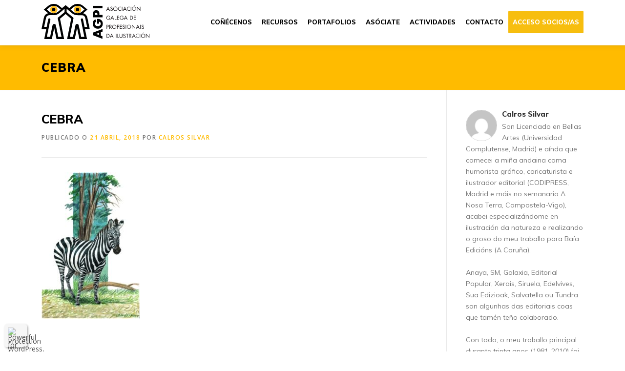

--- FILE ---
content_type: text/html; charset=UTF-8
request_url: https://agpi.es/proxectos/el-mundo-de-los-animales/attachment/19/
body_size: 19543
content:
<!DOCTYPE html>
<html lang="gl-ES">
<head>
<meta charset="UTF-8">
<meta name="viewport" content="width=device-width, initial-scale=1">
<link rel="profile" href="http://gmpg.org/xfn/11">
	<script type="text/javascript">function theChampLoadEvent(e){var t=window.onload;if(typeof window.onload!="function"){window.onload=e}else{window.onload=function(){t();e()}}}</script>
		<script type="text/javascript">var theChampDefaultLang = 'gl_ES', theChampCloseIconPath = 'https://agpi.es/wp-content/plugins/super-socializer/images/close.png';</script>
		<script>var theChampSiteUrl = 'https://agpi.es', theChampVerified = 0, theChampEmailPopup = 0, heateorSsMoreSharePopupSearchText = 'Search';</script>
			<script> var theChampFBKey = '', theChampFBLang = 'gl_ES', theChampFbLikeMycred = 0, theChampSsga = 0, theChampCommentNotification = 0, theChampHeateorFcmRecentComments = 0, theChampFbIosLogin = 0; </script>
				<script> var theChampSharingAjaxUrl = 'https://agpi.es/wp-admin/admin-ajax.php', heateorSsFbMessengerAPI = 'https://www.facebook.com/dialog/send?app_id=595489497242932&display=popup&link=%encoded_post_url%&redirect_uri=%encoded_post_url%',heateorSsWhatsappShareAPI = 'web', heateorSsUrlCountFetched = [], heateorSsSharesText = 'Shares', heateorSsShareText = 'Share', theChampPluginIconPath = 'https://agpi.es/wp-content/plugins/super-socializer/images/logo.png', theChampSaveSharesLocally = 0, theChampHorizontalSharingCountEnable = 0, theChampVerticalSharingCountEnable = 0, theChampSharingOffset = -10, theChampCounterOffset = -10, theChampMobileStickySharingEnabled = 0, heateorSsCopyLinkMessage = "Link copied.";
		var heateorSsVerticalSharingShortUrl = "https://agpi.es/proxectos/el-mundo-de-los-animales/attachment/19/";		</script>
			<style type="text/css">
						.the_champ_button_instagram span.the_champ_svg,a.the_champ_instagram span.the_champ_svg{background:radial-gradient(circle at 30% 107%,#fdf497 0,#fdf497 5%,#fd5949 45%,#d6249f 60%,#285aeb 90%)}
					.the_champ_horizontal_sharing .the_champ_svg,.heateor_ss_standard_follow_icons_container .the_champ_svg{
					color: #fff;
				border-width: 0px;
		border-style: solid;
		border-color: transparent;
	}
		.the_champ_horizontal_sharing .theChampTCBackground{
		color:#666;
	}
		.the_champ_horizontal_sharing span.the_champ_svg:hover,.heateor_ss_standard_follow_icons_container span.the_champ_svg:hover{
				border-color: transparent;
	}
		.the_champ_vertical_sharing span.the_champ_svg,.heateor_ss_floating_follow_icons_container span.the_champ_svg{
					color: #fff;
				border-width: 0px;
		border-style: solid;
		border-color: transparent;
	}
		.the_champ_vertical_sharing .theChampTCBackground{
		color:#666;
	}
		.the_champ_vertical_sharing span.the_champ_svg:hover,.heateor_ss_floating_follow_icons_container span.the_champ_svg:hover{
						border-color: transparent;
		}
	@media screen and (max-width:783px){.the_champ_vertical_sharing{display:none!important}}</style>
	<meta name='robots' content='index, follow, max-image-preview:large, max-snippet:-1, max-video-preview:-1' />
	<style>img:is([sizes="auto" i], [sizes^="auto," i]) { contain-intrinsic-size: 3000px 1500px }</style>
	
	<!-- This site is optimized with the Yoast SEO plugin v25.8 - https://yoast.com/wordpress/plugins/seo/ -->
	<title>Cebra - AGPI - Asociación Galega de Profesionais da Ilustración</title>
	<link rel="canonical" href="https://agpi.es/proxectos/el-mundo-de-los-animales/attachment/19/" />
	<meta property="og:locale" content="gl_ES" />
	<meta property="og:type" content="article" />
	<meta property="og:title" content="Cebra - AGPI - Asociación Galega de Profesionais da Ilustración" />
	<meta property="og:url" content="https://agpi.es/proxectos/el-mundo-de-los-animales/attachment/19/" />
	<meta property="og:site_name" content="AGPI - Asociación Galega de Profesionais da Ilustración" />
	<meta property="article:modified_time" content="2018-04-23T11:48:57+00:00" />
	<meta property="og:image" content="https://agpi.es/proxectos/el-mundo-de-los-animales/attachment/19" />
	<meta property="og:image:width" content="303" />
	<meta property="og:image:height" content="450" />
	<meta property="og:image:type" content="image/jpeg" />
	<meta name="twitter:card" content="summary_large_image" />
	<script type="application/ld+json" class="yoast-schema-graph">{"@context":"https://schema.org","@graph":[{"@type":"WebPage","@id":"https://agpi.es/proxectos/el-mundo-de-los-animales/attachment/19/","url":"https://agpi.es/proxectos/el-mundo-de-los-animales/attachment/19/","name":"Cebra - AGPI - Asociación Galega de Profesionais da Ilustración","isPartOf":{"@id":"https://agpi.es/#website"},"primaryImageOfPage":{"@id":"https://agpi.es/proxectos/el-mundo-de-los-animales/attachment/19/#primaryimage"},"image":{"@id":"https://agpi.es/proxectos/el-mundo-de-los-animales/attachment/19/#primaryimage"},"thumbnailUrl":"https://agpi.es/wp-content/uploads/2018/04/19.jpg","datePublished":"2018-04-21T16:32:02+00:00","dateModified":"2018-04-23T11:48:57+00:00","breadcrumb":{"@id":"https://agpi.es/proxectos/el-mundo-de-los-animales/attachment/19/#breadcrumb"},"inLanguage":"gl-ES","potentialAction":[{"@type":"ReadAction","target":["https://agpi.es/proxectos/el-mundo-de-los-animales/attachment/19/"]}]},{"@type":"ImageObject","inLanguage":"gl-ES","@id":"https://agpi.es/proxectos/el-mundo-de-los-animales/attachment/19/#primaryimage","url":"https://agpi.es/wp-content/uploads/2018/04/19.jpg","contentUrl":"https://agpi.es/wp-content/uploads/2018/04/19.jpg","width":303,"height":450},{"@type":"BreadcrumbList","@id":"https://agpi.es/proxectos/el-mundo-de-los-animales/attachment/19/#breadcrumb","itemListElement":[{"@type":"ListItem","position":1,"name":"Portada","item":"https://agpi.es/"},{"@type":"ListItem","position":2,"name":"El Mundo de los Animales","item":"https://agpi.es/proxectos/el-mundo-de-los-animales/"},{"@type":"ListItem","position":3,"name":"Cebra"}]},{"@type":"WebSite","@id":"https://agpi.es/#website","url":"https://agpi.es/","name":"AGPI - Asociación Galega de Profesionais da Ilustración","description":"Asociación Galega de Profesionais da Ilustración","publisher":{"@id":"https://agpi.es/#organization"},"potentialAction":[{"@type":"SearchAction","target":{"@type":"EntryPoint","urlTemplate":"https://agpi.es/?s={search_term_string}"},"query-input":{"@type":"PropertyValueSpecification","valueRequired":true,"valueName":"search_term_string"}}],"inLanguage":"gl-ES"},{"@type":"Organization","@id":"https://agpi.es/#organization","name":"AGPI - Asociación Galega de Profesionais da Ilustración","url":"https://agpi.es/","logo":{"@type":"ImageObject","inLanguage":"gl-ES","@id":"https://agpi.es/#/schema/logo/image/","url":"https://agpi.es/wp-content/uploads/2020/06/Recurso-1-2.svg","contentUrl":"https://agpi.es/wp-content/uploads/2020/06/Recurso-1-2.svg","caption":"AGPI - Asociación Galega de Profesionais da Ilustración"},"image":{"@id":"https://agpi.es/#/schema/logo/image/"}}]}</script>
	<!-- / Yoast SEO plugin. -->


<link rel='dns-prefetch' href='//fonts.googleapis.com' />
<link rel="alternate" type="application/rss+xml" title="AGPI - Asociación Galega de Profesionais da Ilustración &raquo; Feed" href="https://agpi.es/feed/" />
<script type="text/javascript">
/* <![CDATA[ */
window._wpemojiSettings = {"baseUrl":"https:\/\/s.w.org\/images\/core\/emoji\/16.0.1\/72x72\/","ext":".png","svgUrl":"https:\/\/s.w.org\/images\/core\/emoji\/16.0.1\/svg\/","svgExt":".svg","source":{"concatemoji":"https:\/\/agpi.es\/wp-includes\/js\/wp-emoji-release.min.js?ver=6.8.3"}};
/*! This file is auto-generated */
!function(s,n){var o,i,e;function c(e){try{var t={supportTests:e,timestamp:(new Date).valueOf()};sessionStorage.setItem(o,JSON.stringify(t))}catch(e){}}function p(e,t,n){e.clearRect(0,0,e.canvas.width,e.canvas.height),e.fillText(t,0,0);var t=new Uint32Array(e.getImageData(0,0,e.canvas.width,e.canvas.height).data),a=(e.clearRect(0,0,e.canvas.width,e.canvas.height),e.fillText(n,0,0),new Uint32Array(e.getImageData(0,0,e.canvas.width,e.canvas.height).data));return t.every(function(e,t){return e===a[t]})}function u(e,t){e.clearRect(0,0,e.canvas.width,e.canvas.height),e.fillText(t,0,0);for(var n=e.getImageData(16,16,1,1),a=0;a<n.data.length;a++)if(0!==n.data[a])return!1;return!0}function f(e,t,n,a){switch(t){case"flag":return n(e,"\ud83c\udff3\ufe0f\u200d\u26a7\ufe0f","\ud83c\udff3\ufe0f\u200b\u26a7\ufe0f")?!1:!n(e,"\ud83c\udde8\ud83c\uddf6","\ud83c\udde8\u200b\ud83c\uddf6")&&!n(e,"\ud83c\udff4\udb40\udc67\udb40\udc62\udb40\udc65\udb40\udc6e\udb40\udc67\udb40\udc7f","\ud83c\udff4\u200b\udb40\udc67\u200b\udb40\udc62\u200b\udb40\udc65\u200b\udb40\udc6e\u200b\udb40\udc67\u200b\udb40\udc7f");case"emoji":return!a(e,"\ud83e\udedf")}return!1}function g(e,t,n,a){var r="undefined"!=typeof WorkerGlobalScope&&self instanceof WorkerGlobalScope?new OffscreenCanvas(300,150):s.createElement("canvas"),o=r.getContext("2d",{willReadFrequently:!0}),i=(o.textBaseline="top",o.font="600 32px Arial",{});return e.forEach(function(e){i[e]=t(o,e,n,a)}),i}function t(e){var t=s.createElement("script");t.src=e,t.defer=!0,s.head.appendChild(t)}"undefined"!=typeof Promise&&(o="wpEmojiSettingsSupports",i=["flag","emoji"],n.supports={everything:!0,everythingExceptFlag:!0},e=new Promise(function(e){s.addEventListener("DOMContentLoaded",e,{once:!0})}),new Promise(function(t){var n=function(){try{var e=JSON.parse(sessionStorage.getItem(o));if("object"==typeof e&&"number"==typeof e.timestamp&&(new Date).valueOf()<e.timestamp+604800&&"object"==typeof e.supportTests)return e.supportTests}catch(e){}return null}();if(!n){if("undefined"!=typeof Worker&&"undefined"!=typeof OffscreenCanvas&&"undefined"!=typeof URL&&URL.createObjectURL&&"undefined"!=typeof Blob)try{var e="postMessage("+g.toString()+"("+[JSON.stringify(i),f.toString(),p.toString(),u.toString()].join(",")+"));",a=new Blob([e],{type:"text/javascript"}),r=new Worker(URL.createObjectURL(a),{name:"wpTestEmojiSupports"});return void(r.onmessage=function(e){c(n=e.data),r.terminate(),t(n)})}catch(e){}c(n=g(i,f,p,u))}t(n)}).then(function(e){for(var t in e)n.supports[t]=e[t],n.supports.everything=n.supports.everything&&n.supports[t],"flag"!==t&&(n.supports.everythingExceptFlag=n.supports.everythingExceptFlag&&n.supports[t]);n.supports.everythingExceptFlag=n.supports.everythingExceptFlag&&!n.supports.flag,n.DOMReady=!1,n.readyCallback=function(){n.DOMReady=!0}}).then(function(){return e}).then(function(){var e;n.supports.everything||(n.readyCallback(),(e=n.source||{}).concatemoji?t(e.concatemoji):e.wpemoji&&e.twemoji&&(t(e.twemoji),t(e.wpemoji)))}))}((window,document),window._wpemojiSettings);
/* ]]> */
</script>
<style id='wp-emoji-styles-inline-css' type='text/css'>

	img.wp-smiley, img.emoji {
		display: inline !important;
		border: none !important;
		box-shadow: none !important;
		height: 1em !important;
		width: 1em !important;
		margin: 0 0.07em !important;
		vertical-align: -0.1em !important;
		background: none !important;
		padding: 0 !important;
	}
</style>
<link rel='stylesheet' id='wp-block-library-css' href='https://agpi.es/wp-includes/css/dist/block-library/style.min.css?ver=6.8.3' type='text/css' media='all' />
<style id='wp-block-library-theme-inline-css' type='text/css'>
.wp-block-audio :where(figcaption){color:#555;font-size:13px;text-align:center}.is-dark-theme .wp-block-audio :where(figcaption){color:#ffffffa6}.wp-block-audio{margin:0 0 1em}.wp-block-code{border:1px solid #ccc;border-radius:4px;font-family:Menlo,Consolas,monaco,monospace;padding:.8em 1em}.wp-block-embed :where(figcaption){color:#555;font-size:13px;text-align:center}.is-dark-theme .wp-block-embed :where(figcaption){color:#ffffffa6}.wp-block-embed{margin:0 0 1em}.blocks-gallery-caption{color:#555;font-size:13px;text-align:center}.is-dark-theme .blocks-gallery-caption{color:#ffffffa6}:root :where(.wp-block-image figcaption){color:#555;font-size:13px;text-align:center}.is-dark-theme :root :where(.wp-block-image figcaption){color:#ffffffa6}.wp-block-image{margin:0 0 1em}.wp-block-pullquote{border-bottom:4px solid;border-top:4px solid;color:currentColor;margin-bottom:1.75em}.wp-block-pullquote cite,.wp-block-pullquote footer,.wp-block-pullquote__citation{color:currentColor;font-size:.8125em;font-style:normal;text-transform:uppercase}.wp-block-quote{border-left:.25em solid;margin:0 0 1.75em;padding-left:1em}.wp-block-quote cite,.wp-block-quote footer{color:currentColor;font-size:.8125em;font-style:normal;position:relative}.wp-block-quote:where(.has-text-align-right){border-left:none;border-right:.25em solid;padding-left:0;padding-right:1em}.wp-block-quote:where(.has-text-align-center){border:none;padding-left:0}.wp-block-quote.is-large,.wp-block-quote.is-style-large,.wp-block-quote:where(.is-style-plain){border:none}.wp-block-search .wp-block-search__label{font-weight:700}.wp-block-search__button{border:1px solid #ccc;padding:.375em .625em}:where(.wp-block-group.has-background){padding:1.25em 2.375em}.wp-block-separator.has-css-opacity{opacity:.4}.wp-block-separator{border:none;border-bottom:2px solid;margin-left:auto;margin-right:auto}.wp-block-separator.has-alpha-channel-opacity{opacity:1}.wp-block-separator:not(.is-style-wide):not(.is-style-dots){width:100px}.wp-block-separator.has-background:not(.is-style-dots){border-bottom:none;height:1px}.wp-block-separator.has-background:not(.is-style-wide):not(.is-style-dots){height:2px}.wp-block-table{margin:0 0 1em}.wp-block-table td,.wp-block-table th{word-break:normal}.wp-block-table :where(figcaption){color:#555;font-size:13px;text-align:center}.is-dark-theme .wp-block-table :where(figcaption){color:#ffffffa6}.wp-block-video :where(figcaption){color:#555;font-size:13px;text-align:center}.is-dark-theme .wp-block-video :where(figcaption){color:#ffffffa6}.wp-block-video{margin:0 0 1em}:root :where(.wp-block-template-part.has-background){margin-bottom:0;margin-top:0;padding:1.25em 2.375em}
</style>
<style id='classic-theme-styles-inline-css' type='text/css'>
/*! This file is auto-generated */
.wp-block-button__link{color:#fff;background-color:#32373c;border-radius:9999px;box-shadow:none;text-decoration:none;padding:calc(.667em + 2px) calc(1.333em + 2px);font-size:1.125em}.wp-block-file__button{background:#32373c;color:#fff;text-decoration:none}
</style>
<style id='wppb-edit-profile-style-inline-css' type='text/css'>


</style>
<style id='wppb-login-style-inline-css' type='text/css'>


</style>
<style id='wppb-recover-password-style-inline-css' type='text/css'>


</style>
<style id='wppb-register-style-inline-css' type='text/css'>


</style>
<style id='global-styles-inline-css' type='text/css'>
:root{--wp--preset--aspect-ratio--square: 1;--wp--preset--aspect-ratio--4-3: 4/3;--wp--preset--aspect-ratio--3-4: 3/4;--wp--preset--aspect-ratio--3-2: 3/2;--wp--preset--aspect-ratio--2-3: 2/3;--wp--preset--aspect-ratio--16-9: 16/9;--wp--preset--aspect-ratio--9-16: 9/16;--wp--preset--color--black: #000000;--wp--preset--color--cyan-bluish-gray: #abb8c3;--wp--preset--color--white: #ffffff;--wp--preset--color--pale-pink: #f78da7;--wp--preset--color--vivid-red: #cf2e2e;--wp--preset--color--luminous-vivid-orange: #ff6900;--wp--preset--color--luminous-vivid-amber: #fcb900;--wp--preset--color--light-green-cyan: #7bdcb5;--wp--preset--color--vivid-green-cyan: #00d084;--wp--preset--color--pale-cyan-blue: #8ed1fc;--wp--preset--color--vivid-cyan-blue: #0693e3;--wp--preset--color--vivid-purple: #9b51e0;--wp--preset--gradient--vivid-cyan-blue-to-vivid-purple: linear-gradient(135deg,rgba(6,147,227,1) 0%,rgb(155,81,224) 100%);--wp--preset--gradient--light-green-cyan-to-vivid-green-cyan: linear-gradient(135deg,rgb(122,220,180) 0%,rgb(0,208,130) 100%);--wp--preset--gradient--luminous-vivid-amber-to-luminous-vivid-orange: linear-gradient(135deg,rgba(252,185,0,1) 0%,rgba(255,105,0,1) 100%);--wp--preset--gradient--luminous-vivid-orange-to-vivid-red: linear-gradient(135deg,rgba(255,105,0,1) 0%,rgb(207,46,46) 100%);--wp--preset--gradient--very-light-gray-to-cyan-bluish-gray: linear-gradient(135deg,rgb(238,238,238) 0%,rgb(169,184,195) 100%);--wp--preset--gradient--cool-to-warm-spectrum: linear-gradient(135deg,rgb(74,234,220) 0%,rgb(151,120,209) 20%,rgb(207,42,186) 40%,rgb(238,44,130) 60%,rgb(251,105,98) 80%,rgb(254,248,76) 100%);--wp--preset--gradient--blush-light-purple: linear-gradient(135deg,rgb(255,206,236) 0%,rgb(152,150,240) 100%);--wp--preset--gradient--blush-bordeaux: linear-gradient(135deg,rgb(254,205,165) 0%,rgb(254,45,45) 50%,rgb(107,0,62) 100%);--wp--preset--gradient--luminous-dusk: linear-gradient(135deg,rgb(255,203,112) 0%,rgb(199,81,192) 50%,rgb(65,88,208) 100%);--wp--preset--gradient--pale-ocean: linear-gradient(135deg,rgb(255,245,203) 0%,rgb(182,227,212) 50%,rgb(51,167,181) 100%);--wp--preset--gradient--electric-grass: linear-gradient(135deg,rgb(202,248,128) 0%,rgb(113,206,126) 100%);--wp--preset--gradient--midnight: linear-gradient(135deg,rgb(2,3,129) 0%,rgb(40,116,252) 100%);--wp--preset--font-size--small: 13px;--wp--preset--font-size--medium: 20px;--wp--preset--font-size--large: 36px;--wp--preset--font-size--x-large: 42px;--wp--preset--spacing--20: 0.44rem;--wp--preset--spacing--30: 0.67rem;--wp--preset--spacing--40: 1rem;--wp--preset--spacing--50: 1.5rem;--wp--preset--spacing--60: 2.25rem;--wp--preset--spacing--70: 3.38rem;--wp--preset--spacing--80: 5.06rem;--wp--preset--shadow--natural: 6px 6px 9px rgba(0, 0, 0, 0.2);--wp--preset--shadow--deep: 12px 12px 50px rgba(0, 0, 0, 0.4);--wp--preset--shadow--sharp: 6px 6px 0px rgba(0, 0, 0, 0.2);--wp--preset--shadow--outlined: 6px 6px 0px -3px rgba(255, 255, 255, 1), 6px 6px rgba(0, 0, 0, 1);--wp--preset--shadow--crisp: 6px 6px 0px rgba(0, 0, 0, 1);}:where(.is-layout-flex){gap: 0.5em;}:where(.is-layout-grid){gap: 0.5em;}body .is-layout-flex{display: flex;}.is-layout-flex{flex-wrap: wrap;align-items: center;}.is-layout-flex > :is(*, div){margin: 0;}body .is-layout-grid{display: grid;}.is-layout-grid > :is(*, div){margin: 0;}:where(.wp-block-columns.is-layout-flex){gap: 2em;}:where(.wp-block-columns.is-layout-grid){gap: 2em;}:where(.wp-block-post-template.is-layout-flex){gap: 1.25em;}:where(.wp-block-post-template.is-layout-grid){gap: 1.25em;}.has-black-color{color: var(--wp--preset--color--black) !important;}.has-cyan-bluish-gray-color{color: var(--wp--preset--color--cyan-bluish-gray) !important;}.has-white-color{color: var(--wp--preset--color--white) !important;}.has-pale-pink-color{color: var(--wp--preset--color--pale-pink) !important;}.has-vivid-red-color{color: var(--wp--preset--color--vivid-red) !important;}.has-luminous-vivid-orange-color{color: var(--wp--preset--color--luminous-vivid-orange) !important;}.has-luminous-vivid-amber-color{color: var(--wp--preset--color--luminous-vivid-amber) !important;}.has-light-green-cyan-color{color: var(--wp--preset--color--light-green-cyan) !important;}.has-vivid-green-cyan-color{color: var(--wp--preset--color--vivid-green-cyan) !important;}.has-pale-cyan-blue-color{color: var(--wp--preset--color--pale-cyan-blue) !important;}.has-vivid-cyan-blue-color{color: var(--wp--preset--color--vivid-cyan-blue) !important;}.has-vivid-purple-color{color: var(--wp--preset--color--vivid-purple) !important;}.has-black-background-color{background-color: var(--wp--preset--color--black) !important;}.has-cyan-bluish-gray-background-color{background-color: var(--wp--preset--color--cyan-bluish-gray) !important;}.has-white-background-color{background-color: var(--wp--preset--color--white) !important;}.has-pale-pink-background-color{background-color: var(--wp--preset--color--pale-pink) !important;}.has-vivid-red-background-color{background-color: var(--wp--preset--color--vivid-red) !important;}.has-luminous-vivid-orange-background-color{background-color: var(--wp--preset--color--luminous-vivid-orange) !important;}.has-luminous-vivid-amber-background-color{background-color: var(--wp--preset--color--luminous-vivid-amber) !important;}.has-light-green-cyan-background-color{background-color: var(--wp--preset--color--light-green-cyan) !important;}.has-vivid-green-cyan-background-color{background-color: var(--wp--preset--color--vivid-green-cyan) !important;}.has-pale-cyan-blue-background-color{background-color: var(--wp--preset--color--pale-cyan-blue) !important;}.has-vivid-cyan-blue-background-color{background-color: var(--wp--preset--color--vivid-cyan-blue) !important;}.has-vivid-purple-background-color{background-color: var(--wp--preset--color--vivid-purple) !important;}.has-black-border-color{border-color: var(--wp--preset--color--black) !important;}.has-cyan-bluish-gray-border-color{border-color: var(--wp--preset--color--cyan-bluish-gray) !important;}.has-white-border-color{border-color: var(--wp--preset--color--white) !important;}.has-pale-pink-border-color{border-color: var(--wp--preset--color--pale-pink) !important;}.has-vivid-red-border-color{border-color: var(--wp--preset--color--vivid-red) !important;}.has-luminous-vivid-orange-border-color{border-color: var(--wp--preset--color--luminous-vivid-orange) !important;}.has-luminous-vivid-amber-border-color{border-color: var(--wp--preset--color--luminous-vivid-amber) !important;}.has-light-green-cyan-border-color{border-color: var(--wp--preset--color--light-green-cyan) !important;}.has-vivid-green-cyan-border-color{border-color: var(--wp--preset--color--vivid-green-cyan) !important;}.has-pale-cyan-blue-border-color{border-color: var(--wp--preset--color--pale-cyan-blue) !important;}.has-vivid-cyan-blue-border-color{border-color: var(--wp--preset--color--vivid-cyan-blue) !important;}.has-vivid-purple-border-color{border-color: var(--wp--preset--color--vivid-purple) !important;}.has-vivid-cyan-blue-to-vivid-purple-gradient-background{background: var(--wp--preset--gradient--vivid-cyan-blue-to-vivid-purple) !important;}.has-light-green-cyan-to-vivid-green-cyan-gradient-background{background: var(--wp--preset--gradient--light-green-cyan-to-vivid-green-cyan) !important;}.has-luminous-vivid-amber-to-luminous-vivid-orange-gradient-background{background: var(--wp--preset--gradient--luminous-vivid-amber-to-luminous-vivid-orange) !important;}.has-luminous-vivid-orange-to-vivid-red-gradient-background{background: var(--wp--preset--gradient--luminous-vivid-orange-to-vivid-red) !important;}.has-very-light-gray-to-cyan-bluish-gray-gradient-background{background: var(--wp--preset--gradient--very-light-gray-to-cyan-bluish-gray) !important;}.has-cool-to-warm-spectrum-gradient-background{background: var(--wp--preset--gradient--cool-to-warm-spectrum) !important;}.has-blush-light-purple-gradient-background{background: var(--wp--preset--gradient--blush-light-purple) !important;}.has-blush-bordeaux-gradient-background{background: var(--wp--preset--gradient--blush-bordeaux) !important;}.has-luminous-dusk-gradient-background{background: var(--wp--preset--gradient--luminous-dusk) !important;}.has-pale-ocean-gradient-background{background: var(--wp--preset--gradient--pale-ocean) !important;}.has-electric-grass-gradient-background{background: var(--wp--preset--gradient--electric-grass) !important;}.has-midnight-gradient-background{background: var(--wp--preset--gradient--midnight) !important;}.has-small-font-size{font-size: var(--wp--preset--font-size--small) !important;}.has-medium-font-size{font-size: var(--wp--preset--font-size--medium) !important;}.has-large-font-size{font-size: var(--wp--preset--font-size--large) !important;}.has-x-large-font-size{font-size: var(--wp--preset--font-size--x-large) !important;}
:where(.wp-block-post-template.is-layout-flex){gap: 1.25em;}:where(.wp-block-post-template.is-layout-grid){gap: 1.25em;}
:where(.wp-block-columns.is-layout-flex){gap: 2em;}:where(.wp-block-columns.is-layout-grid){gap: 2em;}
:root :where(.wp-block-pullquote){font-size: 1.5em;line-height: 1.6;}
</style>
<link rel='stylesheet' id='select2-css' href='https://agpi.es/wp-content/plugins/beautiful-taxonomy-filters/public/css/select2.min.css?ver=2.4.3' type='text/css' media='all' />
<link rel='stylesheet' id='beautiful-taxonomy-filters-basic-css' href='https://agpi.es/wp-content/plugins/beautiful-taxonomy-filters/public/css/beautiful-taxonomy-filters-base.min.css?ver=2.4.3' type='text/css' media='all' />
<link rel='stylesheet' id='contact-form-7-css' href='https://agpi.es/wp-content/plugins/contact-form-7/includes/css/styles.css?ver=6.1.1' type='text/css' media='all' />
<link rel='stylesheet' id='onepress-animate-css' href='https://agpi.es/wp-content/themes/onepress/assets/css/animate.min.css?ver=2.3.5' type='text/css' media='all' />
<link rel='stylesheet' id='onepress-fa-css' href='https://agpi.es/wp-content/themes/onepress/assets/css/font-awesome.min.css?ver=4.7.0' type='text/css' media='all' />
<link rel='stylesheet' id='onepress-bootstrap-css' href='https://agpi.es/wp-content/themes/onepress/assets/css/bootstrap.min.css?ver=2.3.5' type='text/css' media='all' />
<link rel='stylesheet' id='onepress-style-css' href='https://agpi.es/wp-content/themes/onepress/style.css?ver=6.8.3' type='text/css' media='all' />
<style id='onepress-style-inline-css' type='text/css'>
.site-logo-div img{height:80px;width:auto}#main .video-section section.hero-slideshow-wrapper{background:transparent}.hero-slideshow-wrapper:after{position:absolute;top:0px;left:0px;width:100%;height:100%;background-color:rgba(0,0,0,0.3);display:block;content:""}.body-desktop .parallax-hero .hero-slideshow-wrapper:after{display:none!important}#parallax-hero>.parallax-bg::before{background-color:rgba(0,0,0,0.3);opacity:1}.body-desktop .parallax-hero .hero-slideshow-wrapper:after{display:none!important}a,.screen-reader-text:hover,.screen-reader-text:active,.screen-reader-text:focus,.header-social a,.onepress-menu a:hover,.onepress-menu ul li a:hover,.onepress-menu li.onepress-current-item>a,.onepress-menu ul li.current-menu-item>a,.onepress-menu>li a.menu-actived,.onepress-menu.onepress-menu-mobile li.onepress-current-item>a,.site-footer a,.site-footer .footer-social a:hover,.site-footer .btt a:hover,.highlight,#comments .comment .comment-wrapper .comment-meta .comment-time:hover,#comments .comment .comment-wrapper .comment-meta .comment-reply-link:hover,#comments .comment .comment-wrapper .comment-meta .comment-edit-link:hover,.btn-theme-primary-outline,.sidebar .widget a:hover,.section-services .service-item .service-image i,.counter_item .counter__number,.team-member .member-thumb .member-profile a:hover,.icon-background-default{color:#ffbb00}input[type="reset"],input[type="submit"],input[type="submit"],input[type="reset"]:hover,input[type="submit"]:hover,input[type="submit"]:hover .nav-links a:hover,.btn-theme-primary,.btn-theme-primary-outline:hover,.section-testimonials .card-theme-primary,.woocommerce #respond input#submit,.woocommerce a.button,.woocommerce button.button,.woocommerce input.button,.woocommerce button.button.alt,.pirate-forms-submit-button,.pirate-forms-submit-button:hover,input[type="reset"],input[type="submit"],input[type="submit"],.pirate-forms-submit-button,.contact-form div.wpforms-container-full .wpforms-form .wpforms-submit,.contact-form div.wpforms-container-full .wpforms-form .wpforms-submit:hover,.nav-links a:hover,.nav-links a.current,.nav-links .page-numbers:hover,.nav-links .page-numbers.current{background:#ffbb00}.btn-theme-primary-outline,.btn-theme-primary-outline:hover,.pricing__item:hover,.section-testimonials .card-theme-primary,.entry-content blockquote{border-color:#ffbb00}.site-header,.is-transparent .site-header.header-fixed{background:#ffffff;border-bottom:0px none}#footer-widgets{}.gallery-carousel .g-item{padding:0px 10px}.gallery-carousel-wrap{margin-left:-10px;margin-right:-10px}.gallery-grid .g-item,.gallery-masonry .g-item .inner{padding:10px}.gallery-grid-wrap,.gallery-masonry-wrap{margin-left:-10px;margin-right:-10px}.gallery-justified-wrap{margin-left:-20px;margin-right:-20px}
</style>
<link rel='stylesheet' id='onepress-gallery-lightgallery-css' href='https://agpi.es/wp-content/themes/onepress/assets/css/lightgallery.css?ver=6.8.3' type='text/css' media='all' />
<link rel='stylesheet' id='chld_thm_cfg_child-css' href='https://agpi.es/wp-content/themes/onepress-child/style.css?ver=1.3.6.1491917950' type='text/css' media='all' />
<link rel='stylesheet' id='onepress-fonts-css' href='https://fonts.googleapis.com/css?family=Raleway%3A400%2C500%2C600%2C700%2C300%2C100%2C800%2C900%7COpen+Sans%3A400%2C300%2C300italic%2C400italic%2C600%2C600italic%2C700%2C700italic&#038;subset=latin%2Clatin-ext&#038;display=swap&#038;ver=2.3.5' type='text/css' media='all' />
<link rel='stylesheet' id='meks-author-widget-css' href='https://agpi.es/wp-content/plugins/meks-smart-author-widget/css/style.css?ver=1.1.5' type='text/css' media='all' />
<link rel='stylesheet' id='slb_core-css' href='https://agpi.es/wp-content/plugins/simple-lightbox/client/css/app.css?ver=2.9.4' type='text/css' media='all' />
<link rel='stylesheet' id='the_champ_frontend_css-css' href='https://agpi.es/wp-content/plugins/super-socializer/css/front.css?ver=7.14.4' type='text/css' media='all' />
<link rel='stylesheet' id='wppb_stylesheet-css' href='https://agpi.es/wp-content/plugins/profile-builder/assets/css/style-front-end.css?ver=3.14.5' type='text/css' media='all' />
<script type="text/javascript" src="https://agpi.es/wp-includes/js/jquery/jquery.min.js?ver=3.7.1" id="jquery-core-js"></script>
<script type="text/javascript" src="https://agpi.es/wp-includes/js/jquery/jquery-migrate.min.js?ver=3.4.1" id="jquery-migrate-js"></script>
<link rel="https://api.w.org/" href="https://agpi.es/wp-json/" /><link rel="alternate" title="JSON" type="application/json" href="https://agpi.es/wp-json/wp/v2/media/8042" /><link rel="EditURI" type="application/rsd+xml" title="RSD" href="https://agpi.es/xmlrpc.php?rsd" />
<meta name="generator" content="WordPress 6.8.3" />
<link rel='shortlink' href='https://agpi.es/?p=8042' />
<link rel="alternate" title="oEmbed (JSON)" type="application/json+oembed" href="https://agpi.es/wp-json/oembed/1.0/embed?url=https%3A%2F%2Fagpi.es%2Fproxectos%2Fel-mundo-de-los-animales%2Fattachment%2F19%2F" />
<link rel="alternate" title="oEmbed (XML)" type="text/xml+oembed" href="https://agpi.es/wp-json/oembed/1.0/embed?url=https%3A%2F%2Fagpi.es%2Fproxectos%2Fel-mundo-de-los-animales%2Fattachment%2F19%2F&#038;format=xml" />
<!-- Tracking code easily added by NK Google Analytics -->
<script type="text/javascript"> 
(function(i,s,o,g,r,a,m){i['GoogleAnalyticsObject']=r;i[r]=i[r]||function(){ 
(i[r].q=i[r].q||[]).push(arguments)},i[r].l=1*new Date();a=s.createElement(o), 
m=s.getElementsByTagName(o)[0];a.async=1;a.src=g;m.parentNode.insertBefore(a,m) 
})(window,document,'script','https://www.google-analytics.com/analytics.js','ga'); 
ga('create', 'UA-113801047-1', 'auto'); 
ga('send', 'pageview'); 
</script> 
<link rel="icon" href="https://agpi.es/wp-content/uploads/2020/06/cropped-favicon-1-32x32.png" sizes="32x32" />
<link rel="icon" href="https://agpi.es/wp-content/uploads/2020/06/cropped-favicon-1-192x192.png" sizes="192x192" />
<link rel="apple-touch-icon" href="https://agpi.es/wp-content/uploads/2020/06/cropped-favicon-1-180x180.png" />
<meta name="msapplication-TileImage" content="https://agpi.es/wp-content/uploads/2020/06/cropped-favicon-1-270x270.png" />
</head>

<body class="attachment wp-singular attachment-template-default single single-attachment postid-8042 attachmentid-8042 attachment-jpeg wp-custom-logo wp-theme-onepress wp-child-theme-onepress-child metaslider-plugin group-blog">
<div id="page" class="hfeed site">
	<a class="skip-link screen-reader-text" href="#content">Ir o contido</a>
	<div id="header-section" class="h-on-top no-transparent">		<header id="masthead" class="site-header header-contained is-sticky no-scroll no-t h-on-top" role="banner">
			<div class="container">
				<div class="site-branding">
				<div class="site-brand-inner has-logo-img no-desc"><div class="site-logo-div"><a href="https://agpi.es/" class="custom-logo-link  no-t-logo" rel="home" itemprop="url"><img width="1" height="1" src="https://agpi.es/wp-content/uploads/2020/06/Recurso-1-2.svg" class="custom-logo" alt="AGPI &#8211; Asociación Galega de Profesionais da Ilustración" itemprop="logo" srcset="https://agpi.es/wp-content/uploads/2020/06/Recurso-1-2.svg 2x" decoding="async" /></a></div></div>				</div>
				<div class="header-right-wrapper">
					<a href="#0" id="nav-toggle">Menu<span></span></a>
					<nav id="site-navigation" class="main-navigation" role="navigation">
						<ul class="onepress-menu">
							<li id="menu-item-2030" class="menu-item menu-item-type-post_type menu-item-object-page menu-item-2030"><a href="https://agpi.es/conecenos/">Coñécenos</a></li>
<li id="menu-item-2667" class="menu-item menu-item-type-custom menu-item-object-custom menu-item-2667"><a href="https://agpi.es/recursos-agpi/">Recursos</a></li>
<li id="menu-item-12731" class="menu-item menu-item-type-custom menu-item-object-custom menu-item-12731"><a href="https://agpi.es/ilustradores/">Portafolios</a></li>
<li id="menu-item-2053" class="menu-item menu-item-type-post_type menu-item-object-page menu-item-2053"><a href="https://agpi.es/asociate/">Asóciate</a></li>
<li id="menu-item-2669" class="menu-item menu-item-type-custom menu-item-object-custom menu-item-has-children menu-item-2669"><a href="#">Actividades</a>
<ul class="sub-menu">
	<li id="menu-item-16607" class="menu-item menu-item-type-post_type menu-item-object-page menu-item-16607"><a href="https://agpi.es/encontro/">22 Encontro Galego de Ilustración</a></li>
	<li id="menu-item-16382" class="menu-item menu-item-type-post_type menu-item-object-page menu-item-16382"><a href="https://agpi.es/dia-da-ilustracion-2025/">Día da Ilustración 2025</a></li>
	<li id="menu-item-16095" class="menu-item menu-item-type-post_type menu-item-object-page menu-item-16095"><a href="https://agpi.es/21encontro/">21 Encontro Galego de Ilustración</a></li>
	<li id="menu-item-12926" class="menu-item menu-item-type-custom menu-item-object-custom menu-item-12926"><a href="https://www.diadailustracion.gal/">Día da Ilustración 2024</a></li>
	<li id="menu-item-15749" class="menu-item menu-item-type-post_type menu-item-object-page menu-item-15749"><a href="https://agpi.es/20encontro/">20 Encontro Galego de Ilustración</a></li>
	<li id="menu-item-15108" class="menu-item menu-item-type-post_type menu-item-object-page menu-item-15108"><a href="https://agpi.es/19encontro/">19 Encontro Galego de Ilustración</a></li>
	<li id="menu-item-14269" class="menu-item menu-item-type-post_type menu-item-object-page menu-item-14269"><a href="https://agpi.es/18encontro/">18 Encontro Galego de Ilustración</a></li>
</ul>
</li>
<li id="menu-item-2098" class="menu-item menu-item-type-post_type menu-item-object-page menu-item-2098"><a href="https://agpi.es/contacto/">Contacto</a></li>
<li id="menu-item-1632" class="nmr-logged-out menu-item menu-item-type-post_type menu-item-object-page menu-item-1632"><a href="https://agpi.es/acceso-usuarios/">Acceso socios/as</a></li>
						</ul>
					</nav>
					
				</div>
			</div>
		</header>
		</div>					<div class="page-header">
				<div class="container">
					<h1 class="entry-title">Cebra</h1>				</div>
			</div>
				
	<div id="content" class="site-content">

				<div class="breadcrumbs">
			<div class="container">
				<!-- Breadcrumb NavXT 7.4.1 -->
<span property="itemListElement" typeof="ListItem"><a property="item" typeof="WebPage" title="Ir a AGPI - Asociación Galega de Profesionais da Ilustración." href="https://agpi.es" class="home"><span property="name">AGPI - Asociación Galega de Profesionais da Ilustración</span></a><meta property="position" content="1"></span><span property="itemListElement" typeof="ListItem"><a property="item" typeof="WebPage" title="Go to El Mundo de los Animales." href="https://agpi.es/proxectos/el-mundo-de-los-animales/" class="post post-proyectos" ><span property="name">El Mundo de los Animales</span></a><meta property="position" content="2"></span><span property="itemListElement" typeof="ListItem"><span property="name">Cebra</span><meta property="position" content="3"></span>			</div>
		</div>
		
		<div id="content-inside" class="container right-sidebar">
			<div id="primary" class="content-area">
				<main id="main" class="site-main" role="main">

				
					
<article id="post-8042" class="post-8042 attachment type-attachment status-inherit hentry">
	<header class="entry-header">
		<h1 class="entry-title">Cebra</h1>
		<div class="entry-meta">
			<span class="posted-on">Publicado o <a href="https://agpi.es/proxectos/el-mundo-de-los-animales/attachment/19/" rel="bookmark"><time class="entry-date published" datetime="2018-04-21T18:32:02+02:00">21 Abril, 2018</time><time class="updated hide" datetime="2018-04-23T13:48:57+02:00">23 Abril, 2018</time></a></span><span class="byline"> por <span class="author vcard"><a  rel="author" class="url fn n" href="https://agpi.es/author/calrossilvar/">Calros Silvar</a></span></span>		</div><!-- .entry-meta -->
	</header><!-- .entry-header -->

	<div class="entry-content">
		<p class="attachment"><a href="https://agpi.es/wp-content/uploads/2018/04/19.jpg" data-slb-active="1" data-slb-asset="640214257" data-slb-internal="0" data-slb-group="8042"><img fetchpriority="high" decoding="async" width="202" height="300" src="https://agpi.es/wp-content/uploads/2018/04/19-202x300.jpg" class="attachment-medium size-medium" alt="" srcset="https://agpi.es/wp-content/uploads/2018/04/19-202x300.jpg 202w, https://agpi.es/wp-content/uploads/2018/04/19.jpg 303w" sizes="(max-width: 202px) 100vw, 202px" /></a></p>
			</div><!-- .entry-content -->

	<footer class="entry-footer">
			</footer><!-- .entry-footer -->
</article><!-- #post-## -->


					
				
				</main>
			</div>

                            
<div id="secondary" class="widget-area sidebar" role="complementary">
	


<div class="contenido-autor">
<!--<h2 class="widget-title">ILUSTRADOR</h2>-->

<img alt='' src='https://secure.gravatar.com/avatar/cc8d739e972c1e2f596cd3a70bb82ac6852b01f7ae743d5c36ec9585cb185a05?s=128&#038;d=mm&#038;r=g' srcset='https://secure.gravatar.com/avatar/cc8d739e972c1e2f596cd3a70bb82ac6852b01f7ae743d5c36ec9585cb185a05?s=256&#038;d=mm&#038;r=g 2x' class='avatar avatar-128 photo' height='128' width='128' loading='lazy' decoding='async'/> 
<h2>Calros Silvar</h2>
<p>Son Licenciado en Bellas Artes (Universidad Complutense, Madrid) e aínda que comecei a miña andaina coma humorista gráfico, caricaturista e ilustrador editorial (CODIPRESS, Madrid e máis no semanario A Nosa Terra, Compostela-Vigo), acabei especializándome en ilustración da natureza e realizando o groso do meu traballo para Baía Edicións (A Coruña). <br />
<br />
Anaya, SM, Galaxia, Editorial Popular, Xerais, Siruela, Edelvives, Sua Edizioak, Salvatella ou Tundra son algunhas das editoriais coas que tamén teño colaborado. <br />
<br />
Con todo, o meu traballo principal durante trinta anos (1981-2010) foi como deseñador de producto (figuras decorativas e producto de mesa en porcelana) no Grupo Sargadelos.<br />
<br />
Teño ampla experiencia docente en cursos de debuxo da natureza para o CEIDA|Centro de Extensión Universitaria e Divulgación Ambiental de Galicia (www.ceida.org) e máis para a SGHN| Sociedade Galega de Historia Natural (www.sghn.org), entre outras entidades e asociacións. <br />
<br />
Na actualidade son ilustrador independente.</p>

<div class="redes-sociales">

  	<a href="http://www.behance.net/calrossilvar" target="_blank"><i class="fa fa-share-square" aria-hidden="true" style="color:black;"></i></a> 

  	<a href="https://www.facebook.com/calros.silvar" target="_blank"><i class="fa fa-facebook-square" aria-hidden="true" style="color:black;"></i></a> 



<a href="mailto:calrossilvar@yahoo.es"><i class="fa fa-envelope-square" aria-hidden="true" style="color:black;"></i></a>
</div>

</div><aside id="text-2" class="widget widget_text">			<div class="textwidget"></div>
		</aside><aside id="nav_menu-4" class="widget widget_nav_menu"><h2 class="widget-title">Documentos AGPI</h2><div class="menu-menu-1-container"><ul id="menu-menu-2" class="menu"><li class="menu-item menu-item-type-post_type menu-item-object-page menu-item-2030"><a href="https://agpi.es/conecenos/">Coñécenos</a></li>
<li class="menu-item menu-item-type-custom menu-item-object-custom menu-item-2667"><a href="https://agpi.es/recursos-agpi/">Recursos</a></li>
<li class="menu-item menu-item-type-custom menu-item-object-custom menu-item-12731"><a href="https://agpi.es/ilustradores/">Portafolios</a></li>
<li class="menu-item menu-item-type-post_type menu-item-object-page menu-item-2053"><a href="https://agpi.es/asociate/">Asóciate</a></li>
<li class="menu-item menu-item-type-custom menu-item-object-custom menu-item-has-children menu-item-2669"><a href="#">Actividades</a>
<ul class="sub-menu">
	<li class="menu-item menu-item-type-post_type menu-item-object-page menu-item-16607"><a href="https://agpi.es/encontro/">22 Encontro Galego de Ilustración</a></li>
	<li class="menu-item menu-item-type-post_type menu-item-object-page menu-item-16382"><a href="https://agpi.es/dia-da-ilustracion-2025/">Día da Ilustración 2025</a></li>
	<li class="menu-item menu-item-type-post_type menu-item-object-page menu-item-16095"><a href="https://agpi.es/21encontro/">21 Encontro Galego de Ilustración</a></li>
	<li class="menu-item menu-item-type-custom menu-item-object-custom menu-item-12926"><a href="https://www.diadailustracion.gal/">Día da Ilustración 2024</a></li>
	<li class="menu-item menu-item-type-post_type menu-item-object-page menu-item-15749"><a href="https://agpi.es/20encontro/">20 Encontro Galego de Ilustración</a></li>
	<li class="menu-item menu-item-type-post_type menu-item-object-page menu-item-15108"><a href="https://agpi.es/19encontro/">19 Encontro Galego de Ilustración</a></li>
	<li class="menu-item menu-item-type-post_type menu-item-object-page menu-item-14269"><a href="https://agpi.es/18encontro/">18 Encontro Galego de Ilustración</a></li>
</ul>
</li>
<li class="menu-item menu-item-type-post_type menu-item-object-page menu-item-2098"><a href="https://agpi.es/contacto/">Contacto</a></li>
<li class="nmr-logged-out menu-item menu-item-type-post_type menu-item-object-page menu-item-1632"><a href="https://agpi.es/acceso-usuarios/">Acceso socios/as</a></li>
</ul></div></aside><aside id="beautiful-taxonomy-filters-widget-2" class="widget widget_beautiful-taxonomy-filters-widget"><h2 class="widget-title">Buscador</h2>		<div class="beautiful-taxonomy-filters-widget  select2-active" id="beautiful-taxonomy-filters-proyectos">
						<form method="POST" class="clearfix" id="beautiful-taxonomy-filters-form">
				<input type="hidden" name="site-url" value="https://agpi.es" />
				<input type="hidden" name="post_type_rewrite" value="proxectos" />
				<input type="hidden" name="post_type" value="proyectos" />
				<input type="hidden" id="btf_do_filtering_nonce" name="btf_do_filtering_nonce" value="159dffdc94" /><input type="hidden" name="_wp_http_referer" value="/proxectos/el-mundo-de-los-animales/attachment/19/" />												<div class="beautiful-taxonomy-filters-select-wrap clearfix">
																													<div class="beautiful-taxonomy-filters-tax filter-count-2" id="beautiful-taxonomy-filters-tax-categoria">
								<label for="select-categoria" class="beautiful-taxonomy-filters-label">Categorías</label>
								<select data-taxonomy="categoria" data-options="{&quot;show_option_all&quot;:&quot;All Categor\u00edas&quot;,&quot;show_option_none&quot;:&quot;&quot;,&quot;orderby&quot;:&quot;name&quot;,&quot;order&quot;:&quot;ASC&quot;,&quot;show_count&quot;:&quot;&quot;,&quot;hide_empty&quot;:&quot;&quot;,&quot;child_of&quot;:0,&quot;exclude&quot;:&quot;&quot;,&quot;echo&quot;:0,&quot;selected&quot;:0,&quot;hierarchical&quot;:true,&quot;name&quot;:&quot;select-categoria&quot;,&quot;id&quot;:&quot;&quot;,&quot;class&quot;:&quot;beautiful-taxonomy-filters-select&quot;,&quot;depth&quot;:0,&quot;tab_index&quot;:0,&quot;taxonomy&quot;:&quot;categoria&quot;,&quot;hide_if_empty&quot;:false,&quot;option_none_value&quot;:-1,&quot;value_field&quot;:&quot;term_id&quot;,&quot;required&quot;:false,&quot;aria_describedby&quot;:&quot;&quot;}" data-nonce="25f7917021"  name='select-categoria' id='select-categoria' class='beautiful-taxonomy-filters-select'>
	<option value='0' selected='selected'>All Categorías</option>
	<option class="level-0 mas-18" value="61" data-label="">+ 18</option>
	<option class="level-0 animacion" value="29" data-label="">Animación</option>
	<option class="level-0 carteis" value="30" data-label="">Carteis</option>
	<option class="level-0 comic" value="31" data-label="">Cómic</option>
	<option class="level-0 concept-art" value="57" data-label="">Concept Art</option>
	<option class="level-0 deseno-de-personaxes" value="230" data-label="">Deseño de personaxes</option>
	<option class="level-0 editorial-prensa" value="55" data-label="">Editorial/Prensa</option>
	<option class="level-0 gravadoestampa" value="231" data-label="">Gravado/Estampa</option>
	<option class="level-0 humor-grafico" value="58" data-label="">Humor Gráfico</option>
	<option class="level-0 infantil-xuvenil" value="37" data-label="">Infantil/Xuvenil</option>
	<option class="level-0 lettering" value="232" data-label="">Lettering</option>
	<option class="level-0 libro-de-texto" value="56" data-label="">Libro de texto</option>
	<option class="level-0 libro-ilustrado" value="233" data-label="">Libro ilustrado</option>
	<option class="level-0 merchandisingproduto" value="234" data-label="">Merchandising Produto</option>
	<option class="level-0 modatextil" value="235" data-label="">Moda/Textil</option>
	<option class="level-0 motion-graphics" value="236" data-label="">Motion graphics</option>
	<option class="level-0 mural-graffitti" value="59" data-label="">Mural/Grafiti</option>
	<option class="level-0 packaging" value="237" data-label="">Packaging</option>
	<option class="level-0 publicidade" value="238" data-label="">Publicidade</option>
	<option class="level-0 retrato-caricaturas" value="62" data-label="">Retrato/Caricaturas</option>
	<option class="level-0 storyboard" value="63" data-label="">Storyboard</option>
	<option class="level-0 tecnica-cientifica" value="54" data-label="">Técnica/Científica</option>
	<option class="level-0 videoxogos" value="239" data-label="">Videoxogos</option>
	<option class="level-0 volumeescenografia" value="241" data-label="">Volume Escenografía</option>
	<option class="level-0 webapp" value="240" data-label="">Web/App</option>
</select>
															</div>
																														<div class="beautiful-taxonomy-filters-tax filter-count-2" id="beautiful-taxonomy-filters-tax-ilustradores">
								<label for="select-ilustradores" class="beautiful-taxonomy-filters-label">Ilustradores</label>
								<select data-taxonomy="ilustradores" data-options="{&quot;show_option_all&quot;:&quot;All Ilustradores&quot;,&quot;show_option_none&quot;:&quot;&quot;,&quot;orderby&quot;:&quot;name&quot;,&quot;order&quot;:&quot;ASC&quot;,&quot;show_count&quot;:&quot;&quot;,&quot;hide_empty&quot;:&quot;&quot;,&quot;child_of&quot;:0,&quot;exclude&quot;:&quot;&quot;,&quot;echo&quot;:0,&quot;selected&quot;:0,&quot;hierarchical&quot;:true,&quot;name&quot;:&quot;select-ilustradores&quot;,&quot;id&quot;:&quot;&quot;,&quot;class&quot;:&quot;beautiful-taxonomy-filters-select&quot;,&quot;depth&quot;:0,&quot;tab_index&quot;:0,&quot;taxonomy&quot;:&quot;ilustradores&quot;,&quot;hide_if_empty&quot;:false,&quot;option_none_value&quot;:-1,&quot;value_field&quot;:&quot;term_id&quot;,&quot;required&quot;:false,&quot;aria_describedby&quot;:&quot;&quot;}" data-nonce="25f7917021"  name='select-ilustradores' id='select-ilustradores' class='beautiful-taxonomy-filters-select'>
	<option value='0' selected='selected'>All Ilustradores</option>
	<option class="level-0 13-grados" value="407" data-label="">13 GRADOS</option>
	<option class="level-0 aaron-moucho-aaronidas" value="225" data-label="">Aarón Moucho “Aaronidas”</option>
	<option class="level-0 abi-castillo" value="228" data-label="">Abi Castillo</option>
	<option class="level-0 agpi-admin" value="256" data-label="">Agpi admin</option>
	<option class="level-0 aida-alonso" value="48" data-label="">Aida Alonso</option>
	<option class="level-0 alvaro-xoan-vidal-pazos" value="449" data-label="">Alariko</option>
	<option class="level-0 alba-farto" value="184" data-label="">Alba Farto</option>
	<option class="level-0 alba-santa" value="464" data-label="">Alba Santa</option>
	<option class="level-0 alberto-guitian" value="122" data-label="">Alberto Guitián</option>
	<option class="level-0 alberto-taracido" value="172" data-label="">Alberto Taracido</option>
	<option class="level-0 alejandro_rozados" value="346" data-label="">Alejandro Rozados</option>
	<option class="level-0 alfredo-lopez-tokio" value="134" data-label="">Alfredo López (Tokio)</option>
	<option class="level-0 alicia-suarez" value="135" data-label="">Alicia Suárez</option>
	<option class="level-0 almudena-aparicio" value="167" data-label="">Almudena Aparicio</option>
	<option class="level-0 alvaro-valino" value="458" data-label="">alvarovalino</option>
	<option class="level-0 andrea-lopez" value="180" data-label="">Andrea López</option>
	<option class="level-0 antonio-seijas" value="156" data-label="">Antonio Seijas</option>
	<option class="level-0 ana-novoa-dominguez" value="459" data-label="">Anuhiu</option>
	<option class="level-0 anxo-farina" value="466" data-label="">Anxo Fariña</option>
	<option class="level-0 augusto-metztli" value="290" data-label="">Augusto Metztli</option>
	<option class="level-0 aurora-cascudo-roman" value="289" data-label="">Aurora Cascudo Román</option>
	<option class="level-0 aynara-pereiro" value="223" data-label="">Aynara Pereiro</option>
	<option class="level-0 bernal-prieto" value="175" data-label="">Bernal Prieto</option>
	<option class="level-0 blanca-barrio" value="127" data-label="">Blanca Barrio</option>
	<option class="level-0 blanca-millan" value="262" data-label="">Blanca Millán</option>
	<option class="level-0 calros-silvar" value="124" data-label="">Calros Silvar</option>
	<option class="level-0 carmen-gonzalez-pintos" value="414" data-label="">Car</option>
	<option class="level-0 carlos-arrojo" value="182" data-label="">Carlos Arrojo</option>
	<option class="level-0 carlos-gallego-dominguez" value="368" data-label="">Carlos Gallego Domínguez</option>
	<option class="level-0 carlos-rodil-rodouyeha" value="206" data-label="">Carlos Rodil (Rodouyeha)</option>
	<option class="level-0 carmen-rodriguez-lopez-carpetaink" value="455" data-label="">Carpetaink</option>
	<option class="level-0 cestola-na-cachola" value="203" data-label="">Cestola na Cachola</option>
	<option class="level-0 chus-rojo-otero" value="438" data-label="">chusrojo</option>
	<option class="level-0 clara-cervino-becerra" value="437" data-label="">Clara Cerviño</option>
	<option class="level-0 coral-martinez" value="454" data-label="">Coral Martínez</option>
	<option class="level-0 cristina-lopez-varela" value="447" data-label="">CrisAlborja</option>
	<option class="level-0 dani-padron" value="196" data-label="">Dani Padrón</option>
	<option class="level-0 david-buceta" value="194" data-label="">David Buceta</option>
	<option class="level-0 david-rubin" value="138" data-label="">David Rubín</option>
	<option class="level-0 decibreiro" value="456" data-label="">Decibreiro</option>
	<option class="level-0 dicvs-rodrigves" value="320" data-label="">Dicvs Rodrigves</option>
	<option class="level-0 diego-estebo" value="359" data-label="">Diego Estebo</option>
	<option class="level-0 diego-pena-espineira" value="435" data-label="">Diego Pena</option>
	<option class="level-0 elena-andres" value="427" data-label="">Elena Andres (elanro)</option>
	<option class="level-0 elerre" value="330" data-label="">elerre</option>
	<option class="level-0 eva-carballeira-rabunal" value="379" data-label="">Eva Carballeira Rabuñal</option>
	<option class="level-0 federico-fernandez-alonso" value="139" data-label="">Federico Fernández Alonso</option>
	<option class="level-0 fernando-llorente" value="133" data-label="">Fernando Llorente</option>
	<option class="level-0 fran-bueno" value="126" data-label="">Fran Bueno</option>
	<option class="level-0 fran-jaraba" value="149" data-label="">Fran Jaraba</option>
	<option class="level-0 francisco-perez-villanueva-quico" value="181" data-label="">Francisco Pérez Villanueva (Quico)</option>
	<option class="level-0 hal_ilustracion" value="413" data-label="">Hal_ilustración</option>
	<option class="level-1 henar-alonso" value="423" data-label="">Henar Alonso</option>
	<option class="level-0 henrique-torreiro" value="148" data-label="">Henrique Torreiro</option>
	<option class="level-0 hugo-covelo" value="146" data-label="">Hugo Covelo</option>
	<option class="level-0 iago-araujo" value="190" data-label="">Iago Araujo</option>
	<option class="level-0 idoiadl" value="380" data-label="">Idoia De Luxán</option>
	<option class="level-0 irene-sanjuan-quijada" value="452" data-label="">Irene Sanjuan Quijada</option>
	<option class="level-0 iria-fafian" value="364" data-label="">Iria Fafián</option>
	<option class="level-1 iria-fafian-iria-fafian" value="450" data-label="">Iria Fafian</option>
	<option class="level-0 iria-ribadomar" value="265" data-label="">Iria Ribadomar</option>
	<option class="level-0 ivan-mouronte" value="186" data-label="">Iván Mouronte</option>
	<option class="level-0 jacobo-fernandez" value="117" data-label="">Jacobo Fernández</option>
	<option class="level-0 javi-montes" value="121" data-label="">Javi Montes</option>
	<option class="level-0 javier-carrera-alvarez-cuco" value="463" data-label="">Javier Carrera Álvarez (Cuco)</option>
	<option class="level-0 javier-diaz-garcia" value="195" data-label="">Javier Díaz García</option>
	<option class="level-0 jorge-peral" value="332" data-label="">Jorge Peral</option>
	<option class="level-0 jorge-pereira-vila" value="461" data-label="">Jorge Pereira Vila</option>
	<option class="level-0 jose-domingo" value="166" data-label="">José Domingo</option>
	<option class="level-0 jose-gimeno" value="155" data-label="">José Gimeno</option>
	<option class="level-0 juan-manuel-perez-gonzalez" value="140" data-label="">Juan Manuel Pérez González</option>
	<option class="level-0 julia-gema-fernandez-pla" value="350" data-label="">Julia Gema Fernández Pla</option>
	<option class="level-0 julia-lago" value="356" data-label="">Julia Lago</option>
	<option class="level-0 julian-romero" value="201" data-label="">Julián Romero</option>
	<option class="level-0 julio-c-cerletti" value="352" data-label="">Julio C. Cerletti</option>
	<option class="level-0 julio-ferrin-gomez" value="178" data-label="">Julio Ferrín Gómez</option>
	<option class="level-0 komorevi" value="442" data-label="">komorevi</option>
	<option class="level-0 lara-esperante-ingelmo" value="431" data-label="">lachicadelacinta</option>
	<option class="level-0 laura-carrillo-neira" value="453" data-label="">Laura Caneira</option>
	<option class="level-0 laura-romero" value="266" data-label="">Laura Romero</option>
	<option class="level-0 laura-tova" value="389" data-label="">Laura Tova</option>
	<option class="level-0 leandro-barea" value="189" data-label="">Leandro Barea</option>
	<option class="level-0 lola-garcera" value="158" data-label="">Lola Garcerá</option>
	<option class="level-0 luis-carreira" value="163" data-label="">Luis Carreira</option>
	<option class="level-0 luis-sendon" value="153" data-label="">Luis Sendón</option>
	<option class="level-0 macus-romero" value="176" data-label="">Macus Romero</option>
	<option class="level-0 manel-craneo" value="116" data-label="">Manel Cráneo</option>
	<option class="level-0 manuel-larino" value="154" data-label="">Manuel Lariño</option>
	<option class="level-0 manuel-uhia" value="128" data-label="">Manuel Uhía</option>
	<option class="level-0 marcos-b" value="188" data-label="">Marcos B</option>
	<option class="level-0 maria-alvarez-hortas" value="183" data-label="">María Álvarez Hortas</option>
	<option class="level-0 maria-fe-quesada" value="170" data-label="">María Fe Quesada</option>
	<option class="level-0 maria-maquieira" value="355" data-label="">María Maquieira</option>
	<option class="level-0 marina-seoane" value="179" data-label="">Marina Seoane</option>
	<option class="level-0 marta-alvarez-miguens" value="132" data-label="">Marta Álvarez Miguéns</option>
	<option class="level-0 martin-romero" value="354" data-label="">Martín Romero</option>
	<option class="level-0 matalobos" value="191" data-label="">Matalobos</option>
	<option class="level-0 mery-mountain" value="408" data-label="">Mery Mountain</option>
	<option class="level-0 michel-casado" value="202" data-label="">Michel Casado</option>
	<option class="level-0 miguel-cuba" value="215" data-label="">Miguel Cuba</option>
	<option class="level-0 miguel-golmayo" value="378" data-label="">Miguel Golmayo</option>
	<option class="level-0 minia-regos" value="193" data-label="">Minia Regos</option>
	<option class="level-0 natalia-santana-bruno" value="448" data-label="">Natalia Santana Bruno</option>
	<option class="level-0 nigure" value="227" data-label="">Nigure</option>
	<option class="level-0 nuria-diaz" value="161" data-label="">Nuria Díaz</option>
	<option class="level-0 oscar-villan" value="119" data-label="">Óscar Villán</option>
	<option class="level-0 paula-mayor" value="199" data-label="">Paula Mayor</option>
	<option class="level-0 paula-cabezas" value="410" data-label="">Paululuh</option>
	<option class="level-0 rebeca-varela-bernardo" value="436" data-label="">perdivel</option>
	<option class="level-0 piero" value="381" data-label="">Piero</option>
	<option class="level-0 pintor" value="467" data-label="">pintor</option>
	<option class="level-0 retran" value="400" data-label="">Retran</option>
	<option class="level-0 rodrigo-chao-blanco" value="173" data-label="">Rodrigo Chao Blanco</option>
	<option class="level-0 romipedri" value="412" data-label="">romipedri</option>
	<option class="level-0 rosalia-diaz-fernandez" value="439" data-label="">RosaliaDF</option>
	<option class="level-0 rosalia-diaz-fernandez-2" value="440" data-label="">RosalíaDF</option>
	<option class="level-0 ruben-carral" value="273" data-label="">Rubén Carral</option>
	<option class="level-0 ruben-marino" value="168" data-label="">Rubén Mariño</option>
	<option class="level-0 sabela-rodriguez" value="411" data-label="">Sabeladescience</option>
	<option class="level-0 sandra-lodi" value="425" data-label="">Sandra Lodi</option>
	<option class="level-0 sandralodi" value="424" data-label="">Sandralodi</option>
	<option class="level-0 ana-santiso-villar" value="434" data-label="">Santiso</option>
	<option class="level-0 santy-gutierrez" value="118" data-label="">Santy Gutiérrez</option>
	<option class="level-0 sergio-casas" value="145" data-label="">Sergio Casas</option>
	<option class="level-0 sergio-covelo" value="52" data-label="">Sergio Covelo</option>
	<option class="level-0 sergio-eceiza-lopez" value="462" data-label="">Sergio Eceiza López</option>
	<option class="level-0 silvia-garcia" value="197" data-label="">Silvia García</option>
	<option class="level-0 silvia-sancho-amouragalaica" value="465" data-label="">Silvia Sancho (amouragalaica)</option>
	<option class="level-0 siro" value="130" data-label="">Siro</option>
	<option class="level-0 suso-cubeiro" value="131" data-label="">Suso Cubeiro</option>
	<option class="level-0 tamara-baz-alonso" value="433" data-label="">TamaraBaz</option>
	<option class="level-0 alba-fernandez-troiteiro" value="451" data-label="">Troiteiro</option>
	<option class="level-0 tucho-fernandez-calo" value="147" data-label="">Tucho Fernández Calo</option>
	<option class="level-0 uxio-broullon-ictioscopio" value="159" data-label="">Uxío Broullón (Ictioscopio)</option>
	<option class="level-0 vanessa-duran" value="185" data-label="">Vanessa Durán</option>
	<option class="level-0 vanessa-garcia-sampedro" value="432" data-label="">vann</option>
	<option class="level-0 victor-m-boullon" value="142" data-label="">Víctor M. Boullón</option>
	<option class="level-0 victoria-riveiro" value="141" data-label="">Victoria Riveiro</option>
	<option class="level-0 xan-lopez-dominguez" value="123" data-label="">Xan López Domínguez</option>
	<option class="level-0 xose-cobas" value="125" data-label="">Xosé Cobas</option>
	<option class="level-0 xose-lois-carrabouxo" value="164" data-label="">Xosé Lois (Carrabouxo)</option>
	<option class="level-0 xose-tomas" value="129" data-label="">Xosé Tomás</option>
	<option class="level-0 xulia-pison" value="343" data-label="">Xulia Pisón</option>
</select>
															</div>
																				</div>
								<button type="submit" class="beautiful-taxonomy-filters-button">Apply filter</button>
											</form>
					</div>
		</aside></div>
            
		</div>
	</div>

	<footer id="colophon" class="site-footer" role="contentinfo">
						<div class="footer-connect">
			<div class="container">
				<div class="row">
												<div class="col-md-4 offset-md-2 col-sm-6 offset-md-0">
										<div class="footer-subscribe">
			<h5 class="follow-heading">Suscríbete ao noso boletín</h5>			<form novalidate="" target="_blank" class="" name="mc-embedded-subscribe-form" id="mc-embedded-subscribe-form" method="post"
				  action="https://agpi.us6.list-manage.com/subscribe/post?u=08756dc25a151e09358975103&#038;id=ba7f69c4e8">
				<input type="text" placeholder="Introduce o teu correo electrónico" id="mce-EMAIL" class="subs_input" name="EMAIL" value="">
				<input type="submit" class="subs-button" value="Subscrición" name="subscribe">
			</form>
		</div>
									</div>
													<div class="col-md-4 col-sm-6">
										<div class="footer-social">
			<h5 class="follow-heading">Síguenos en</h5><div class="footer-social-icons"><a target="_blank" href="https://www.facebook.com/AGPIlustra" title="Facebook"><i class="fa fa fa-facebook-square"></i></a><a target="_blank" href="https://www.instagram.com/agpilustracion/" title="Instagram"><i class="fa  fa-instagram"></i></a><a target="_blank" href="https://twitter.com/_AGPI" title="Twitter"><i class="fa fa fa-twitter"></i></a><a target="_blank" href="https://www.youtube.com/user/agpi" title="Youtube"><i class="fa fa fa-youtube"></i></a></div>		</div>
									</div>
										</div>
			</div>
		</div>
	
		<div class="site-info">
			<div class="container">
									<div class="btt">
						<a class="back-to-top" href="#page" title="Volver arriba"><i class="fa fa-angle-double-up wow flash" data-wow-duration="2s"></i></a>
					</div>
										Copyright &copy; 2026 AGPI - Asociación Galega de Profesionais da Ilustración		<span class="sep"> &ndash; </span>
		Tema <a href="https://www.famethemes.com/themes/onepress">OnePress</a> feito por FameThemes					</div>
		</div>

	</footer>
	</div>


<script type="speculationrules">
{"prefetch":[{"source":"document","where":{"and":[{"href_matches":"\/*"},{"not":{"href_matches":["\/wp-*.php","\/wp-admin\/*","\/wp-content\/uploads\/*","\/wp-content\/*","\/wp-content\/plugins\/*","\/wp-content\/themes\/onepress-child\/*","\/wp-content\/themes\/onepress\/*","\/*\\?(.+)"]}},{"not":{"selector_matches":"a[rel~=\"nofollow\"]"}},{"not":{"selector_matches":".no-prefetch, .no-prefetch a"}}]},"eagerness":"conservative"}]}
</script>
<style type="text/css"> 
         /* Hide reCAPTCHA V3 badge */
        .grecaptcha-badge {
        
            visibility: hidden !important;
        
        }
    </style>	<div id="fb-root"></div>
	<link rel='stylesheet' id='basecss-css' href='https://agpi.es/wp-content/plugins/eu-cookie-law/css/style.css?ver=6.8.3' type='text/css' media='all' />
<script type="text/javascript" src="https://agpi.es/wp-content/plugins/beautiful-taxonomy-filters/public/js/select2/select2.full.min.js?ver=2.4.3" id="select2-js"></script>
<script type="text/javascript" id="beautiful-taxonomy-filters-js-extra">
/* <![CDATA[ */
var btf_localization = {"ajaxurl":"https:\/\/agpi.es\/wp-admin\/admin-ajax.php","min_search":"8","allow_clear":"","show_description":"","disable_select2":"","conditional_dropdowns":"","language":"","rtl":"","disable_fuzzy":"","show_count":""};
/* ]]> */
</script>
<script type="text/javascript" src="https://agpi.es/wp-content/plugins/beautiful-taxonomy-filters/public/js/beautiful-taxonomy-filters-public.js?ver=2.4.3" id="beautiful-taxonomy-filters-js"></script>
<script type="text/javascript" src="https://agpi.es/wp-includes/js/dist/hooks.min.js?ver=4d63a3d491d11ffd8ac6" id="wp-hooks-js"></script>
<script type="text/javascript" src="https://agpi.es/wp-includes/js/dist/i18n.min.js?ver=5e580eb46a90c2b997e6" id="wp-i18n-js"></script>
<script type="text/javascript" id="wp-i18n-js-after">
/* <![CDATA[ */
wp.i18n.setLocaleData( { 'text direction\u0004ltr': [ 'ltr' ] } );
/* ]]> */
</script>
<script type="text/javascript" src="https://agpi.es/wp-content/plugins/contact-form-7/includes/swv/js/index.js?ver=6.1.1" id="swv-js"></script>
<script type="text/javascript" id="contact-form-7-js-translations">
/* <![CDATA[ */
( function( domain, translations ) {
	var localeData = translations.locale_data[ domain ] || translations.locale_data.messages;
	localeData[""].domain = domain;
	wp.i18n.setLocaleData( localeData, domain );
} )( "contact-form-7", {"translation-revision-date":"2025-08-25 14:14:57+0000","generator":"GlotPress\/4.0.1","domain":"messages","locale_data":{"messages":{"":{"domain":"messages","plural-forms":"nplurals=2; plural=n != 1;","lang":"gl_ES"},"This contact form is placed in the wrong place.":["Este formulario de contacto est\u00e1 no lugar incorrecto."],"Error:":["Erro:"]}},"comment":{"reference":"includes\/js\/index.js"}} );
/* ]]> */
</script>
<script type="text/javascript" id="contact-form-7-js-before">
/* <![CDATA[ */
var wpcf7 = {
    "api": {
        "root": "https:\/\/agpi.es\/wp-json\/",
        "namespace": "contact-form-7\/v1"
    }
};
/* ]]> */
</script>
<script type="text/javascript" src="https://agpi.es/wp-content/plugins/contact-form-7/includes/js/index.js?ver=6.1.1" id="contact-form-7-js"></script>
<script type="text/javascript" id="onepress-theme-js-extra">
/* <![CDATA[ */
var onepress_js_settings = {"onepress_disable_animation":"","onepress_disable_sticky_header":"","onepress_vertical_align_menu":"","hero_animation":"flipInX","hero_speed":"5000","hero_fade":"750","submenu_width":"0","hero_duration":"5000","hero_disable_preload":"","disabled_google_font":"","is_home":"","gallery_enable":"1","is_rtl":"","parallax_speed":"0.5"};
/* ]]> */
</script>
<script type="text/javascript" src="https://agpi.es/wp-content/themes/onepress/assets/js/theme-all.min.js?ver=2.3.5" id="onepress-theme-js"></script>
<script type="text/javascript" src="https://agpi.es/wp-content/plugins/super-socializer/js/front/social_login/general.js?ver=7.14.4" id="the_champ_ss_general_scripts-js"></script>
<script type="text/javascript" src="https://agpi.es/wp-content/plugins/super-socializer/js/front/facebook/sdk.js?ver=7.14.4" id="the_champ_fb_sdk-js"></script>
<script type="text/javascript" src="https://agpi.es/wp-content/plugins/super-socializer/js/front/sharing/sharing.js?ver=7.14.4" id="the_champ_share_counts-js"></script>
<script type="text/javascript" id="icwp-wpsf-badge-js-extra">
/* <![CDATA[ */
var shield_vars_badge = {"strings":{"select_action":"Please select an action to perform.","are_you_sure":"Are you sure?","absolutely_sure":"Are you absolutely sure?"},"comps":{"badge":{"ajax":{"plugin_badge_close":{"action":"shield_action","ex":"plugin_badge_close","exnonce":"7283751074","ajaxurl":"https:\/\/agpi.es\/wp-admin\/admin-ajax.php","_wpnonce":"44ef6deb79","_rest_url":"https:\/\/agpi.es\/wp-json\/shield\/v1\/action\/plugin_badge_close?exnonce=7283751074&_wpnonce=44ef6deb79"}}}}};
/* ]]> */
</script>
<script type="text/javascript" src="https://agpi.es/wp-content/plugins/wp-simple-firewall/assets/dist/shield-badge.bundle.js?ver=21.0.10&amp;mtime=1768928791" id="icwp-wpsf-badge-js"></script>
<script type="text/javascript" id="icwp-wpsf-notbot-js-extra">
/* <![CDATA[ */
var shield_vars_notbot = {"strings":{"select_action":"Please select an action to perform.","are_you_sure":"Are you sure?","absolutely_sure":"Are you absolutely sure?"},"comps":{"notbot":{"ajax":{"not_bot":{"action":"shield_action","ex":"capture_not_bot","exnonce":"3ba2003a8d","ajaxurl":"https:\/\/agpi.es\/wp-admin\/admin-ajax.php","_wpnonce":"44ef6deb79","_rest_url":"https:\/\/agpi.es\/wp-json\/shield\/v1\/action\/capture_not_bot?exnonce=3ba2003a8d&_wpnonce=44ef6deb79"}},"flags":{"skip":false,"required":true}}}};
/* ]]> */
</script>
<script type="text/javascript" src="https://agpi.es/wp-content/plugins/wp-simple-firewall/assets/dist/shield-notbot.bundle.js?ver=21.0.10&amp;mtime=1768928791" id="icwp-wpsf-notbot-js"></script>
<script type="text/javascript" id="eucookielaw-scripts-js-extra">
/* <![CDATA[ */
var eucookielaw_data = {"euCookieSet":"","autoBlock":"0","expireTimer":"0","scrollConsent":"0","networkShareURL":"","isCookiePage":"","isRefererWebsite":""};
/* ]]> */
</script>
<script type="text/javascript" src="https://agpi.es/wp-content/plugins/eu-cookie-law/js/scripts.js?ver=3.1.6" id="eucookielaw-scripts-js"></script>
<script type="text/javascript" src="https://agpi.es/wp-content/plugins/simple-lightbox/client/js/prod/lib.core.js?ver=2.9.4" id="slb_core-js"></script>
<script type="text/javascript" src="https://agpi.es/wp-content/plugins/simple-lightbox/client/js/prod/lib.view.js?ver=2.9.4" id="slb_view-js"></script>
<script type="text/javascript" src="https://agpi.es/wp-content/plugins/simple-lightbox/themes/baseline/js/prod/client.js?ver=2.9.4" id="slb-asset-slb_baseline-base-js"></script>
<script type="text/javascript" src="https://agpi.es/wp-content/plugins/simple-lightbox/themes/default/js/prod/client.js?ver=2.9.4" id="slb-asset-slb_default-base-js"></script>
<script type="text/javascript" src="https://agpi.es/wp-content/plugins/simple-lightbox/template-tags/item/js/prod/tag.item.js?ver=2.9.4" id="slb-asset-item-base-js"></script>
<script type="text/javascript" src="https://agpi.es/wp-content/plugins/simple-lightbox/template-tags/ui/js/prod/tag.ui.js?ver=2.9.4" id="slb-asset-ui-base-js"></script>
<script type="text/javascript" src="https://agpi.es/wp-content/plugins/simple-lightbox/content-handlers/image/js/prod/handler.image.js?ver=2.9.4" id="slb-asset-image-base-js"></script>
<script type="text/javascript" id="slb_footer">/* <![CDATA[ */if ( !!window.jQuery ) {(function($){$(document).ready(function(){if ( !!window.SLB && SLB.has_child('View.init') ) { SLB.View.init({"ui_autofit":true,"ui_animate":true,"slideshow_autostart":true,"slideshow_duration":"6","group_loop":true,"ui_overlay_opacity":"0.8","ui_title_default":false,"theme_default":"slb_black","ui_labels":{"loading":"Cargando","close":"Cerrar","nav_next":"Siguiente","nav_prev":"Anterior","slideshow_start":"Start","slideshow_stop":"Stop","group_status":"Item %current% of %total%"}}); }
if ( !!window.SLB && SLB.has_child('View.assets') ) { {$.extend(SLB.View.assets, {"640214257":{"id":8042,"type":"image","internal":true,"source":"https:\/\/agpi.es\/wp-content\/uploads\/2018\/04\/19.jpg","title":"Cebra","caption":"","description":""}});} }
/* THM */
if ( !!window.SLB && SLB.has_child('View.extend_theme') ) { SLB.View.extend_theme('slb_baseline',{"name":"Base","parent":"","styles":[{"handle":"base","uri":"https:\/\/agpi.es\/wp-content\/plugins\/simple-lightbox\/themes\/baseline\/css\/style.css","deps":[]}],"layout_raw":"<div class=\"slb_container\"><div class=\"slb_content\">{{item.content}}<div class=\"slb_nav\"><span class=\"slb_prev\">{{ui.nav_prev}}<\/span><span class=\"slb_next\">{{ui.nav_next}}<\/span><\/div><div class=\"slb_controls\"><span class=\"slb_close\">{{ui.close}}<\/span><span class=\"slb_slideshow\">{{ui.slideshow_control}}<\/span><\/div><div class=\"slb_loading\">{{ui.loading}}<\/div><\/div><div class=\"slb_details\"><div class=\"inner\"><div class=\"slb_data\"><div class=\"slb_data_content\"><span class=\"slb_data_title\">{{item.title}}<\/span><span class=\"slb_group_status\">{{ui.group_status}}<\/span><div class=\"slb_data_desc\">{{item.description}}<\/div><\/div><\/div><div class=\"slb_nav\"><span class=\"slb_prev\">{{ui.nav_prev}}<\/span><span class=\"slb_next\">{{ui.nav_next}}<\/span><\/div><\/div><\/div><\/div>"}); }if ( !!window.SLB && SLB.has_child('View.extend_theme') ) { SLB.View.extend_theme('slb_default',{"name":"Por defecto (claro)","parent":"slb_baseline","styles":[{"handle":"base","uri":"https:\/\/agpi.es\/wp-content\/plugins\/simple-lightbox\/themes\/default\/css\/style.css","deps":[]}]}); }if ( !!window.SLB && SLB.has_child('View.extend_theme') ) { SLB.View.extend_theme('slb_black',{"name":"Por defecto (escuro)","parent":"slb_default","styles":[{"handle":"base","uri":"https:\/\/agpi.es\/wp-content\/plugins\/simple-lightbox\/themes\/black\/css\/style.css","deps":[]}]}); }})})(jQuery);}/* ]]> */</script>
<script type="text/javascript" id="slb_context">/* <![CDATA[ */if ( !!window.jQuery ) {(function($){$(document).ready(function(){if ( !!window.SLB ) { {$.extend(SLB, {"context":["public","user_guest"]});} }})})(jQuery);}/* ]]> */</script>
<style>
	.icwp_wpsf_site_badge {
		background-color: rgba(255, 255, 255, 0.9);
		box-sizing: content-box;
		color: #000000;
		height: 33px;
		padding: 7px 7px 4px;
		text-align: left;
		z-index: 100;
	}
	.icwp_wpsf_site_badge img {
		height: 32px;
		width: 32px;
	}
	.icwp_wpsf_site_badge a,
	.icwp_wpsf_site_badge a:hover {
		border: 0 none;
		box-sizing: inherit;
		color: inherit !important;
		display: flex;
		flex-direction: row;
		flex-wrap: nowrap;
		text-decoration: none !important;
		line-height: 8px;
		padding: 0;
	}
	.icwp_wpsf_site_badge .badge-text {
		font-family: sans-serif;
		font-size: 12px;
		font-weight: normal;
		line-height: 17px;
		letter-spacing: 0;
		margin: 0 10px;
	}
	.icwp_wpsf_site_badge img {
		float: left;
	}
	.plugin-badge-name {
		font-weight: bolder;
	}
	.icwp_wpsf_site_badge.floating_badge {
		background-color: rgba(241, 241, 241, 0.99);
		border-radius: 5px;
		bottom: 9px;
		box-shadow: 2px 2px 4px rgba(0, 0, 0, 0.47);
		box-sizing: content-box;
		color: #000000;
		height: 33px;
		left: 9px;
		opacity: 0.7;
		padding: 7px;
		position: fixed;
		text-align: left;
		width: auto;
		z-index: 10000;
		text-wrap: none;
		-webkit-transition: width 0.25s; /* Safari */
		transition: width 1.25s;
		transition-delay: 1s
	}
	.icwp_wpsf_site_badge.floating_badge:hover {
		opacity: 1.0;
		width: auto;
		transition-delay: 0s;
	}
	.icwp_wpsf_site_badge.floating_badge .badge-text {
		-webkit-transition: opacity 1s; /* Safari */
		opacity: 0;
		display: none;
		transition: opacity 0.3s;
		transition-delay: 1s;
	}
	.icwp_wpsf_site_badge.floating_badge:hover .badge-text {
		opacity: 1;
		display: inline-block;
		transition-delay: 0s;
	}
	a#icwpWpsfCloseButton {
		background-color: #ffffff;
		border: 1px solid #ddd;
		border-radius: 4px;
		display: none;
		font-size: 10px;
		height: 10px;
		left: -2px;
		line-height: 6px;
		padding: 2px 1px 0 2px !important;
		position: absolute;
		text-align: center;
		top: -3px;
		width: 10px;
		z-index: 1001;
	}
	#icwpWpsfSiteBadge:hover a#icwpWpsfCloseButton {
		display: block;
	}
	#icwpWpsfCloseButton:hover {
		cursor: pointer;
	}
	@media (max-width: 600px) {
		.icwp_wpsf_site_badge.floating_badge {
			height: 16px;
			width: auto;
		}

		.icwp_wpsf_site_badge.floating_badge .badge-text {
			font-size: 8px;
			font-weight: normal;
			line-height: 8px;
			margin: 0 5px;
		}

		.icwp_wpsf_site_badge.floating_badge {
			padding: 2px;
		}

		.icwp_wpsf_site_badge.floating_badge img {
			height: 16px;
			width: 16px;
		}
	}
	</style>
<div id="icwpWpsfSiteBadge" class="icwp_wpsf_site_badge  floating_badge ">
			<a id="icwpWpsfCloseButton">x</a>
	
	<a href="https://clk.shldscrty.com/wpsecurityfirewall" target="_blank" title="Shield Security">
		<img src="https://agpi.es/wp-content/plugins/wp-simple-firewall/assets/images/shield/shield-security-logo-colour-32px.png?ver=21.0.10&amp;mtime=1768928791" alt=" Powerful Protection for WordPress, from Shield Security" />
		<div class="badge-text">This Site Is Protected By <br/><span class="plugin-badge-name">Shield Security</span> &rarr;</div>
	</a>
</div><!-- Eu Cookie Law 3.1.6 --><div class="pea_cook_wrapper pea_cook_bottomright" style="color:#FFFFFF;background:rgb(0,0,0);background: rgba(0,0,0,0.85);"><p>Se continúas usando este sitio, aceptas o uso de cookies. <a style="color:#FFFFFF;" href="#" id="fom">Máis información</a> <button id="pea_cook_btn" class="pea_cook_btn">Aceptar</button></p></div><div class="pea_cook_more_info_popover"><div class="pea_cook_more_info_popover_inner" style="color:#FFFFFF;background-color: rgba(0,0,0,0.9);"><p>O uso de cookies neste sitio está configurado como «permitir cookies» para proporcionarche a mellor experiencia de navegación. Se continúas a usar este sitio sen mudar a túa configuración de cookies ou fas clic no botón «Aceptar», estás consentindo isto.</p><p><a style="color:#FFFFFF;" href="#" id="pea_close">Pechar</a></p></div></div>
</body>
</html>
